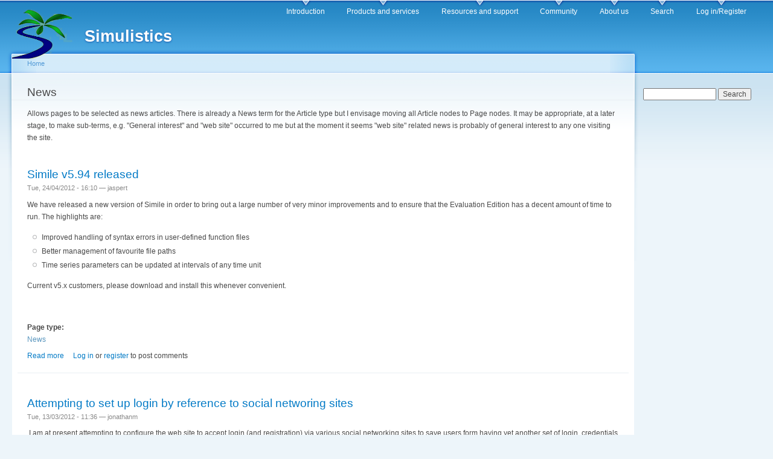

--- FILE ---
content_type: text/html; charset=utf-8
request_url: https://simulistics.com/category/page-type/news?page=3
body_size: 5668
content:
<!DOCTYPE html PUBLIC "-//W3C//DTD XHTML+RDFa 1.0//EN"
  "http://www.w3.org/MarkUp/DTD/xhtml-rdfa-1.dtd">
<html xmlns="http://www.w3.org/1999/xhtml" xml:lang="en" version="XHTML+RDFa 1.0" dir="ltr">

<head profile="http://www.w3.org/1999/xhtml/vocab">
  <meta http-equiv="Content-Type" content="text/html; charset=utf-8" />
<meta name="Generator" content="Drupal 7 (http://drupal.org)" />
<link rel="alternate" type="application/rss+xml" title="RSS - News" href="//www.simulistics.com/taxonomy/term/147/feed" />
<link rel="canonical" href="/category/page-type/news" />
<link rel="shortlink" href="/taxonomy/term/147" />
  <title>News | Simulistics</title>
  <link type="text/css" rel="stylesheet" href="//www.simulistics.com/files/css/css_xE-rWrJf-fncB6ztZfd2huxqgxu4WO-qwma6Xer30m4.css" media="all" />
<link type="text/css" rel="stylesheet" href="//www.simulistics.com/files/css/css_df3xhRfyaLjnD5PwZbsTjahhJUimVugoedWTyzyK7NE.css" media="all" />
<link type="text/css" rel="stylesheet" href="//www.simulistics.com/files/css/css_k6igoHshXCxZV_027Y-XjkcXjV05q_p8Kdp6A28dLk8.css" media="all" />
<link type="text/css" rel="stylesheet" href="//www.simulistics.com/files/css/css_6MXLJiG64b_QN6zRLfmTjkaH8KbTUUUyPuE8X5a2pmU.css" media="all" />
<link type="text/css" rel="stylesheet" href="//www.simulistics.com/files/css/css_k3snrbsthqot7V7ccRZHS9OkCZkwBv4adtNieIVlbEU.css" media="print" />

<!--[if lt IE 7]>
<link type="text/css" rel="stylesheet" href="//www.simulistics.com/sites/all/themes/mostly_harmless/fix-ie.css?t1n8sk" media="all" />
<![endif]-->
  <script type="text/javascript" src="//www.simulistics.com/files/js/js_YD9ro0PAqY25gGWrTki6TjRUG8TdokmmxjfqpNNfzVU.js"></script>
<script type="text/javascript" src="//www.simulistics.com/files/js/js_onbE0n0cQY6KTDQtHO_E27UBymFC-RuqypZZ6Zxez-o.js"></script>
<script type="text/javascript" src="//www.simulistics.com/files/js/js_0MfRhstr_BATBEoQh03HXuaQ1lxjtwLpnqcXSKWTDIE.js"></script>
<script type="text/javascript">
<!--//--><![CDATA[//><!--
jQuery.extend(Drupal.settings, {"basePath":"\/","pathPrefix":"","setHasJsCookie":0,"ajaxPageState":{"theme":"mostly_harmless","theme_token":"De5KbMmI961S6XVtSDzWWy0p3RX1oQaHRrlV3JeDT4M","js":{"misc\/jquery.js":1,"misc\/jquery-extend-3.4.0.js":1,"misc\/jquery-html-prefilter-3.5.0-backport.js":1,"misc\/jquery.once.js":1,"misc\/drupal.js":1,"misc\/form-single-submit.js":1,"sites\/all\/modules\/entityreference\/js\/entityreference.js":1,"sites\/all\/modules\/ubercart\/uc_file\/uc_file.js":1,"sites\/all\/modules\/project_issue\/js\/project-issue.js":1},"css":{"modules\/system\/system.base.css":1,"modules\/system\/system.menus.css":1,"modules\/system\/system.messages.css":1,"modules\/system\/system.theme.css":1,"modules\/book\/book.css":1,"modules\/comment\/comment.css":1,"modules\/field\/theme\/field.css":1,"modules\/node\/node.css":1,"modules\/poll\/poll.css":1,"modules\/search\/search.css":1,"sites\/all\/modules\/ubercart\/uc_file\/uc_file.css":1,"sites\/all\/modules\/ubercart\/uc_order\/uc_order.css":1,"sites\/all\/modules\/ubercart\/uc_product\/uc_product.css":1,"sites\/all\/modules\/ubercart\/uc_store\/uc_store.css":1,"modules\/user\/user.css":1,"modules\/forum\/forum.css":1,"sites\/all\/modules\/project_issue\/project_issue.css":1,"sites\/all\/modules\/project\/release\/project_release.css":1,"sites\/all\/modules\/views\/css\/views.css":1,"sites\/all\/modules\/ckeditor\/css\/ckeditor.css":1,"sites\/all\/modules\/ctools\/css\/ctools.css":1,"sites\/all\/modules\/biblio\/biblio.css":1,"modules\/taxonomy\/taxonomy.css":1,"sites\/all\/themes\/mostly_harmless\/style.css":1,"sites\/all\/themes\/mostly_harmless\/print.css":1,"sites\/all\/themes\/mostly_harmless\/fix-ie.css":1}},"urlIsAjaxTrusted":{"\/category\/page-type\/news?page=3":true}});
//--><!]]>
</script>
</head>
<body class="html not-front not-logged-in one-sidebar sidebar-second page-taxonomy page-taxonomy-term page-taxonomy-term- page-taxonomy-term-147 fluid-width" >
  <div id="skip-link">
    <a href="#main-content" class="element-invisible element-focusable">Skip to main content</a>
  </div>
      
  <div id="wrapper">
    <div id="container" class="clearfix">

      <div id="header">
        <div id="logo-floater">
                              <div id="branding"><strong><a href="/">
                          <img src="//www.simulistics.com/files/PalmRiver.png" alt="Simulistics " title="Simulistics " id="logo" />
                        <span>Simulistics</span>            </a></strong></div>
                          </div>

        <h2 class="element-invisible">Main menu</h2><ul class="links inline main-menu"><li class="menu-152 first"><a href="/index.htm">Introduction</a></li>
<li class="menu-153"><a href="/products/index.htm">Products and services</a></li>
<li class="menu-154"><a href="/support.htm">Resources and support</a></li>
<li class="menu-174"><a href="/community.htm">Community</a></li>
<li class="menu-155"><a href="/aboutus/index.htm">About us</a></li>
<li class="menu-4427"><a href="/search" title="">Search</a></li>
<li class="menu-4426 last"><a href="/user/login" title="">Log in/Register</a></li>
</ul>              </div> <!-- /#header -->

      
      <div id="center"><div id="squeeze"><div class="right-corner"><div class="left-corner">
          <h2 class="element-invisible">You are here</h2><div class="breadcrumb"><a href="/">Home</a></div>                    <a id="main-content"></a>
          <div id="tabs-wrapper" class="clearfix">                                <h1 class="with-tabs">News</h1>
                              </div>                                                  <div class="clearfix">
              <div class="region region-content">
    <div id="block-system-main" class="block block-system clearfix">

    
  <div class="content">
    <div class="term-listing-heading"><div id="taxonomy-term-147" class="taxonomy-term vocabulary-vocabulary-1">

  
  <div class="content">
    <div class="taxonomy-term-description"><p>Allows pages to be selected as news articles. There is already a News term for the Article type but I envisage moving all Article nodes to Page nodes. It may be appropriate, at a later stage, to make sub-terms, e.g. &quot;General interest&quot; and &quot;web site&quot; occurred to me but at the moment it seems &quot;web site&quot; related news is probably of general interest to any one visiting the site.</p>
</div>  </div>

</div>
</div><div id="node-4121" class="node node-story node-promoted node-teaser">

  
        <h2><a href="/simile-v594-released">Simile v5.94 released</a></h2>
    
      <span class="submitted">Tue, 24/04/2012 - 16:10 — <span class="username">jaspert</span></span>
  
  <div class="content clearfix">
    <div class="field field-name-body field-type-text-with-summary field-label-hidden"><div class="field-items"><div class="field-item even"><p>We have released a new version of Simile in order to bring out a large number of very minor improvements and to ensure that the Evaluation Edition has a decent amount of time to run. The highlights are:</p>
<ul>
<li>Improved handling of syntax errors in user-defined function files</li>
<li>Better management of favourite file paths</li>
<li>Time series parameters can be updated at intervals of any time unit</li>
</ul>
<p>Current v5.x customers, please download and install this whenever convenient.</p>
<p> </p>
</div></div></div><div class="field field-name-taxonomy-vocabulary-1 field-type-taxonomy-term-reference field-label-above"><div class="field-label">Page type:&nbsp;</div><div class="field-items"><div class="field-item even"><a href="/category/page-type/news" class="active">News</a></div></div></div>  </div>

  <div class="clearfix">
          <div class="links"><ul class="links inline"><li class="node-readmore first"><a href="/simile-v594-released" rel="tag" title="Simile v5.94 released">Read more<span class="element-invisible"> about Simile v5.94 released</span></a></li>
<li class="comment_forbidden last"><span><a href="/user/login?destination=comment/reply/4121%23comment-form">Log in</a> or <a href="/user/register?destination=comment/reply/4121%23comment-form">register</a> to post comments</span></li>
</ul></div>
    
      </div>

</div>
<div id="node-4108" class="node node-blog node-promoted node-teaser">

  
        <h2><a href="/blog/attempting-set-login-reference-social-networing-sites">Attempting to set up login by reference to social networing sites</a></h2>
    
      <span class="submitted">Tue, 13/03/2012 - 11:36 — <span class="username">jonathanm</span></span>
  
  <div class="content clearfix">
    <div class="field field-name-body field-type-text-with-summary field-label-hidden"><div class="field-items"><div class="field-item even"><p> I am at present attempting to configure the web site to accept login (and registration) via various social networking sites to save users form having yet another set of login  credentials for this site. </p>
<p>So currently glyphs prompting login via Google Facebook etc may well appaear but not work until I have the configuration correct.</p>
</div></div></div><div class="field field-name-taxonomyextra field-type-taxonomy-term-reference field-label-above"><div class="field-label">Taxonomy upgrade extras:&nbsp;</div><div class="field-items"><div class="field-item even"><a href="/category/page-type/news" class="active">News</a></div></div></div>  </div>

  <div class="clearfix">
          <div class="links"><ul class="links inline"><li class="node-readmore first"><a href="/blog/attempting-set-login-reference-social-networing-sites" rel="tag" title="Attempting to set up login by reference to social networing sites">Read more<span class="element-invisible"> about Attempting to set up login by reference to social networing sites</span></a></li>
<li class="blog_usernames_blog"><a href="/blogs/jonathanmbb" title="Read jonathanm&#039;s latest blog entries.">jonathanm&#039;s blog</a></li>
<li class="comment_forbidden last"><span><a href="/user/login?destination=node/4108%23comment-form">Log in</a> or <a href="/user/register?destination=node/4108%23comment-form">register</a> to post comments</span></li>
</ul></div>
    
      </div>

</div>
<div id="node-4094" class="node node-blog node-promoted node-teaser">

  
        <h2><a href="/blog/model-catalogue-repository-revamp">Model catalogue (repository ) revamp</a></h2>
    
      <span class="submitted">Fri, 24/02/2012 - 11:48 — <span class="username">administrator</span></span>
  
  <div class="content clearfix">
    <div class="field field-name-body field-type-text-with-summary field-label-hidden"><div class="field-items"><div class="field-item even"><p>A security update of the website software (<a href="http://drupal.org/">Drupal</a>) has left our <a href="http://www.simulistics.com/examples/catalogue/index.html">ad-hoc model catalogue</a> code broken. (The code originates from before our use of Drupal to manage the rest of the site.)</p></div></div></div><div class="field field-name-taxonomyextra field-type-taxonomy-term-reference field-label-above"><div class="field-label">Taxonomy upgrade extras:&nbsp;</div><div class="field-items"><div class="field-item even"><a href="/category/page-type/news" class="active">News</a></div></div></div>  </div>

  <div class="clearfix">
          <div class="links"><ul class="links inline"><li class="node-readmore first"><a href="/blog/model-catalogue-repository-revamp" rel="tag" title="Model catalogue (repository ) revamp">Read more<span class="element-invisible"> about Model catalogue (repository ) revamp</span></a></li>
<li class="blog_usernames_blog"><a href="/blogs/admin" title="Read administrator&#039;s latest blog entries.">administrator&#039;s blog</a></li>
<li class="comment_forbidden last"><span><a href="/user/login?destination=node/4094%23comment-form">Log in</a> or <a href="/user/register?destination=node/4094%23comment-form">register</a> to post comments</span></li>
</ul></div>
    
      </div>

</div>
<div id="node-4080" class="node node-story node-promoted node-teaser">

  
        <h2><a href="/first-meeting">First meeting of Steemi,the Student Ecological and Environmental Modelling Initiative on Tuesday 7th February 2012</a></h2>
    
      <span class="submitted">Fri, 10/02/2012 - 09:13 — <span class="username">jonathanm</span></span>
  
  <div class="content clearfix">
    <div class="field field-name-body field-type-text-with-summary field-label-hidden"><div class="field-items"><div class="field-item even"><p>The first meeting of <strong>STEEMI</strong>, the Student Ecological and Environmental Modelling Initiative took place on Tuesday 7th February 2012.  I met up with four students studying for a BSc in Ecological Science at the University of Edinburgh, and we discussed the value of models within ecology, and the potential to improve the practice of modelling.</p>
<p>Ecological and environmental models are a vital tool for capturing our understanding of complex human/nature systems, and for exploring possible futures in the face of unprecedented global challenges.</p></div></div></div><div class="field field-name-taxonomy-vocabulary-1 field-type-taxonomy-term-reference field-label-above"><div class="field-label">Page type:&nbsp;</div><div class="field-items"><div class="field-item even"><a href="/category/page-type/news" class="active">News</a></div></div></div>  </div>

  <div class="clearfix">
          <div class="links"><ul class="links inline"><li class="node-readmore first"><a href="/first-meeting" rel="tag" title="First meeting of Steemi,the Student Ecological and Environmental Modelling Initiative on Tuesday 7th February 2012">Read more<span class="element-invisible"> about First meeting of Steemi,the Student Ecological and Environmental Modelling Initiative on Tuesday 7th February 2012</span></a></li>
<li class="comment_forbidden last"><span><a href="/user/login?destination=comment/reply/4080%23comment-form">Log in</a> or <a href="/user/register?destination=comment/reply/4080%23comment-form">register</a> to post comments</span></li>
</ul></div>
    
      </div>

</div>
<div id="node-4077" class="node node-story node-promoted node-teaser">

  
        <h2><a href="/r-language-plugin-model-execution-released">R project plugin for model execution released</a></h2>
    
      <span class="submitted">Mon, 23/01/2012 - 12:27 — <span class="username">jaspert</span></span>
  
  <div class="content clearfix">
    <div class="field field-name-body field-type-text-with-summary field-label-hidden"><div class="field-items"><div class="field-item even"><p>It is now possible to load, parameterize, execute and interrogate a previously saved Simile model within an R language script.<br />
The interface package for doing so is available via The Comprehensive R Archive Network (<a href="http://cran.r-project.org">http://cran.r-project.org</a>) by the name Simile. Current version is 1.1. It is compatible with all Simile platforms, and requires Simile version 5.8 or later.</p>
</div></div></div><div class="field field-name-taxonomy-vocabulary-1 field-type-taxonomy-term-reference field-label-above"><div class="field-label">Page type:&nbsp;</div><div class="field-items"><div class="field-item even"><a href="/category/page-type/news" class="active">News</a></div></div></div>  </div>

  <div class="clearfix">
          <div class="links"><ul class="links inline"><li class="node-readmore first"><a href="/r-language-plugin-model-execution-released" rel="tag" title="R project plugin for model execution released">Read more<span class="element-invisible"> about R project plugin for model execution released</span></a></li>
<li class="comment-comments"><a href="/r-language-plugin-model-execution-released#comments" title="Jump to the first comment of this posting.">2 comments</a></li>
<li class="comment_forbidden last"><span><a href="/user/login?destination=comment/reply/4077%23comment-form">Log in</a> or <a href="/user/register?destination=comment/reply/4077%23comment-form">register</a> to post comments</span></li>
</ul></div>
    
      </div>

</div>
<div id="node-4068" class="node node-story node-promoted node-teaser">

  
        <h2><a href="/simile-v59-released">Simile v5.9 released</a></h2>
    
      <span class="submitted">Tue, 25/10/2011 - 09:57 — <span class="username">jaspert</span></span>
  
  <div class="content clearfix">
    <div class="field field-name-body field-type-text-with-summary field-label-hidden"><div class="field-items"><div class="field-item even"><p>Simile v5.9 is a maintenance release, providing incremental improvements to many existing features and fixing some problems that have come up.</p></div></div></div><div class="field field-name-taxonomy-vocabulary-1 field-type-taxonomy-term-reference field-label-above"><div class="field-label">Page type:&nbsp;</div><div class="field-items"><div class="field-item even"><a href="/category/page-type/news" class="active">News</a></div></div></div><div class="field field-name-taxonomy-vocabulary-12 field-type-taxonomy-term-reference field-label-above"><div class="field-label">Tags:&nbsp;</div><div class="field-items"><div class="field-item even"><a href="/taxonomy/term/132">model</a></div><div class="field-item odd"><a href="/taxonomy/term/133">system dynamics</a></div><div class="field-item even"><a href="/taxonomy/term/134">new</a></div><div class="field-item odd"><a href="/taxonomy/term/135">version</a></div><div class="field-item even"><a href="/taxonomy/term/136">Simile</a></div></div></div>  </div>

  <div class="clearfix">
          <div class="links"><ul class="links inline"><li class="node-readmore first"><a href="/simile-v59-released" rel="tag" title="Simile v5.9 released">Read more<span class="element-invisible"> about Simile v5.9 released</span></a></li>
<li class="comment_forbidden last"><span><a href="/user/login?destination=comment/reply/4068%23comment-form">Log in</a> or <a href="/user/register?destination=comment/reply/4068%23comment-form">register</a> to post comments</span></li>
</ul></div>
    
      </div>

</div>
<div id="node-3208" class="node node-story node-promoted node-teaser">

  
        <h2><a href="/simile-listed-mac-informer">Simile listed on Mac Informer</a></h2>
    
      <span class="submitted">Mon, 29/08/2011 - 11:34 — <span class="username">jonathanm</span></span>
  
  <div class="content clearfix">
    <div class="field field-name-body field-type-text-with-summary field-label-hidden"><div class="field-items"><div class="field-item even"><p>Simile 5.8 is now listed on at <a href="http://simile.mac.informer.com">Mac Informer</a>, a system maintenance tool for the Mac.</p>
</div></div></div><div class="field field-name-taxonomy-vocabulary-1 field-type-taxonomy-term-reference field-label-above"><div class="field-label">Page type:&nbsp;</div><div class="field-items"><div class="field-item even"><a href="/category/page-type/news" class="active">News</a></div></div></div>  </div>

  <div class="clearfix">
          <div class="links"><ul class="links inline"><li class="node-readmore first"><a href="/simile-listed-mac-informer" rel="tag" title="Simile listed on Mac Informer">Read more<span class="element-invisible"> about Simile listed on Mac Informer</span></a></li>
<li class="comment_forbidden last"><span><a href="/user/login?destination=comment/reply/3208%23comment-form">Log in</a> or <a href="/user/register?destination=comment/reply/3208%23comment-form">register</a> to post comments</span></li>
</ul></div>
    
      </div>

</div>
<div id="node-142" class="node node-story node-promoted node-teaser">

  
        <h2><a href="/simile-v50-released">Simile v5.0 released</a></h2>
    
      <span class="submitted">Wed, 05/12/2007 - 15:00 — <span class="username">jonathanm</span></span>
  
  <div class="content clearfix">
    <div class="field field-name-body field-type-text-with-summary field-label-hidden"><div class="field-items"><div class="field-item even"><h1>What's new in Simile v5.0?</h1>
<p>Released December 2007</p>
<p>Simile 5.0 has the same fast response time when editing very large models as when editing small ones, and builds even the largest models (over 2000 components) in around a minute. It has adaptive step size control, for more efficient model execution. There are also a large number of other improvements and bug fixes. Here is a list of some of the more significant improvements that have been made over <a href="../../../../../../../news/release49.htm">Simile v4.9:</a></p></div></div></div><div class="field field-name-taxonomy-vocabulary-1 field-type-taxonomy-term-reference field-label-above"><div class="field-label">Page type:&nbsp;</div><div class="field-items"><div class="field-item even"><a href="/category/page-type/news" class="active">News</a></div></div></div>  </div>

  <div class="clearfix">
          <div class="links"><ul class="links inline"><li class="node-readmore first"><a href="/simile-v50-released" rel="tag" title="Simile v5.0 released">Read more<span class="element-invisible"> about Simile v5.0 released</span></a></li>
<li class="comment_forbidden last"><span><a href="/user/login?destination=comment/reply/142%23comment-form">Log in</a> or <a href="/user/register?destination=comment/reply/142%23comment-form">register</a> to post comments</span></li>
</ul></div>
    
      </div>

</div>
<h2 class="element-invisible">Pages</h2><div class="item-list"><ul class="pager"><li class="pager-first first"><a title="Go to first page" href="/category/page-type/news">« first</a></li>
<li class="pager-previous"><a title="Go to previous page" href="/category/page-type/news?page=2">‹ previous</a></li>
<li class="pager-item"><a title="Go to page 1" href="/category/page-type/news">1</a></li>
<li class="pager-item"><a title="Go to page 2" href="/category/page-type/news?page=1">2</a></li>
<li class="pager-item"><a title="Go to page 3" href="/category/page-type/news?page=2">3</a></li>
<li class="pager-current last">4</li>
</ul></div>  </div>
</div>
  </div>
          </div>
          <a href="/taxonomy/term/147/feed" class="feed-icon" title="Subscribe to RSS - News"><img src="//www.simulistics.com/misc/feed.png" width="16" height="16" alt="Subscribe to RSS - News" /></a>            <div class="region region-footer">
    <div id="block-block-5" class="block block-block clearfix">

    
  <div class="content">
    &copy; 2002-2026 Simulistics Ltd
  </div>
</div>
  </div>
      </div></div></div></div> <!-- /.left-corner, /.right-corner, /#squeeze, /#center -->

              <div id="sidebar-second" class="sidebar">
            <div class="region region-sidebar-second">
    <div id="block-search-form" class="block block-search clearfix">

    
  <div class="content">
    <form action="/category/page-type/news?page=3" method="post" id="search-block-form" accept-charset="UTF-8"><div><div class="container-inline">
      <h2 class="element-invisible">Search form</h2>
    <div class="form-item form-type-textfield form-item-search-block-form">
  <label class="element-invisible" for="edit-search-block-form--2">Search </label>
 <input title="Enter the terms you wish to search for." type="text" id="edit-search-block-form--2" name="search_block_form" value="" size="15" maxlength="128" class="form-text" />
</div>
<div class="form-actions form-wrapper" id="edit-actions"><input type="submit" id="edit-submit" name="op" value="Search" class="form-submit" /></div><input type="hidden" name="form_build_id" value="form-s2CGaQx3jyPkiXHrR9hvym1SkeFIeLhTsXEEEJpDNis" />
<input type="hidden" name="form_id" value="search_block_form" />
</div>
</div></form>  </div>
</div>
  </div>
        </div>
      
    </div> <!-- /#container -->
  </div> <!-- /#wrapper -->
  </body>
</html>


--- FILE ---
content_type: application/javascript
request_url: https://www.simulistics.com/files/js/js_0MfRhstr_BATBEoQh03HXuaQ1lxjtwLpnqcXSKWTDIE.js
body_size: 2001
content:
(function ($) {
    'use strict';
    Drupal.behaviors.ACChangeEnterBehavior = {
        attach: function (context, settings) {
            $('input.form-autocomplete', context).once('ac-change-enter-behavior', function() {
                $(this).keypress(function(e) {
                    var ac = $('#autocomplete');
                    if (e.keyCode == 13 && typeof ac[0] != 'undefined') {
                        e.preventDefault();
                        ac.each(function () {
                            if(this.owner.selected == false){
                                this.owner.selectDown();
                            }
                            this.owner.hidePopup();
                        });
                        $(this).trigger('change');
                    }
                });
            });
        }
    };
}(jQuery));
;
/**
 * @file
 * Modifies the file selection and download access expiration interfaces.
 */

var uc_file_list = {};

/**
 * Adds files to delete to the list.
 */
function _uc_file_delete_list_populate() {
  jQuery('.affected-file-name').empty().append(uc_file_list[jQuery('#edit-recurse-directories').attr('checked')]);
}

jQuery(document).ready(
  function() {
    _uc_file_delete_list_populate();
  }
);

// When you (un)check the recursion option on the file deletion form.
Drupal.behaviors.ucFileDeleteList = {
  attach: function(context, settings) {
    jQuery('#edit-recurse-directories:not(.ucFileDeleteList-processed)', context).addClass('ucFileDeleteList-processed').change(
      function() {
        _uc_file_delete_list_populate()
      }
    );
  }
}

/**
 * Give visual feedback to the user about download numbers.
 *
 * TODO: would be to use AJAX to get the new download key and
 * insert it into the link if the user hasn't exceeded download limits.
 * I dunno if that's technically feasible though.
 */
function uc_file_update_download(id, accessed, limit) {
  if (accessed < limit || limit == -1) {

    // Handle the max download number as well.
    var downloads = '';
    downloads += accessed + 1;
    downloads += '/';
    downloads += limit == -1 ? 'Unlimited' : limit;
    jQuery('td#download-' + id).html(downloads);
    jQuery('td#download-' + id).attr("onclick", "");
  }
}
;
(function ($) {

  /**
   * A placeholder to save the currently focused input between AJAX requests.
   */
  Drupal.projectIssueFocusedInput = false;

  /**
   * Persistent input focus (retains the proper focus after AJAX replacements).
   */
  Drupal.behaviors.projectIssueFocusedInput = {
    attach: function (context) {
      var $context = $(context);
      var inputs = ':input:not([type="hidden"],:submit)';
      // Only bind a top level click event once to remove the stored focus if
      // element is not an input.
      $('body').once('project-issue-focused-input', function () {
        $(this).bind('mousedown', function (e) {
          if (!$(e.target).is(inputs)) {
            Drupal.projectIssueFocusedInput = false;
          }
        });
      });
      if (Drupal.projectIssueFocusedInput) {
        // Do not use $context here, focused input could not be part of it.
        $(':input[name="' + Drupal.projectIssueFocusedInput + '"]').focus();
      }
      // Bind various events on input elements to ensure we save the
      // proper currently focused element.
      var $inputs = $context.find(inputs)
        .bind({
          'keydown': function (e) {
            var code = (e.keyCode ? e.keyCode : e.which);
            // Detect tab keystroke.
            if (code === 9) {
              // Obtain the name of the next input element in the DOM
              // structure.
              Drupal.projectIssueFocusedInput = $inputs.eq(parseInt($inputs.index($(this)), 10) + 1).attr('name');
            }
          },
          'mousedown': function () {
            Drupal.projectIssueFocusedInput = $(this).attr('name');
          },
          'focus': function () {
            Drupal.projectIssueFocusedInput = $(this).attr('name');
          }
        });
    }
  };

  /**
   * Persistent issue fieldsets (keeps them open/closed between HTTP requests).
   */
  Drupal.behaviors.projectIssuePersistentFieldsets = {
    attach: function () {
      // Only continue if localStorage is supported in the browser.
      if ('localStorage' in window && typeof window.localStorage !== 'undefined' && window['localStorage'] !== null) {
        // Only bind once.
        $('#project-issue-ajax-form').once('issue-form', function () {
          var prefix = $(this).parents('[id]').attr('id');
          $('fieldset.collapsible', this).each(function() {
            var $fieldset = $(this);
            var id = prefix + '.' + $fieldset.attr('id');
            // If the ID of the fieldset is present in localStorage, change open status.
            if (typeof window.localStorage[id] !== 'undefined') {
              if (window.localStorage[id] == 'true') { // localStorage casts to string.
                $fieldset.removeClass('collapsed');
              }
              else {
                $fieldset.addClass('collapsed');
              }
            }
            // Bind the "collapsed" event to change the localStorage value.
            $fieldset.bind('collapsed', function(e) {
              window.localStorage[id] = !e.value;
            });
          });
        });
      }
    }
  };

  /**
   * Jump to the actual preview and the form.
   */
  Drupal.behaviors.projectIssueJumpToNodeEditBlock = {
    attach: function () {
      $('#project-issue-ajax-form div.preview, #project-issue-ajax-form table.diff').once(function() {
        $('html, body').animate({scrollTop: $('#project-issue-ajax-form').offset().top});
      });
    }
  };

})(jQuery);
;
